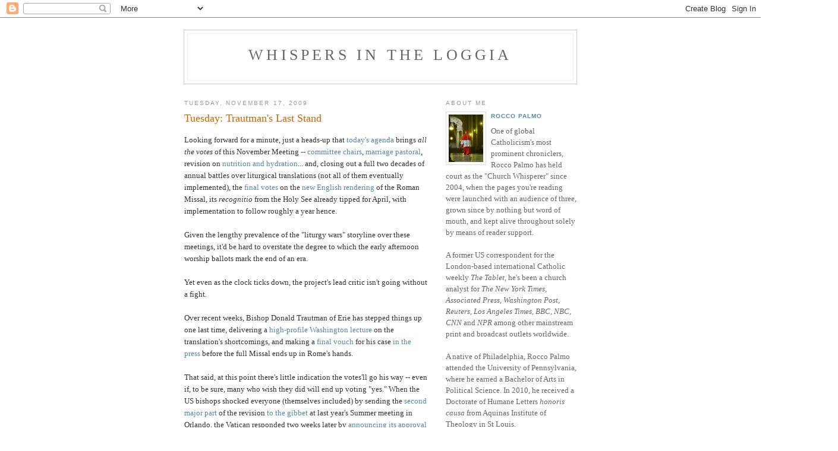

--- FILE ---
content_type: text/html; charset=UTF-8
request_url: https://whispersintheloggia.blogspot.com/2009/11/tuesday-trautmans-last-stand.html
body_size: 7665
content:
<!DOCTYPE html PUBLIC "-//W3C//DTD XHTML 1.0 Strict//EN" "http://www.w3.org/TR/xhtml1/DTD/xhtml1-strict.dtd">

<html xmlns="http://www.w3.org/1999/xhtml" xml:lang="en" lang="en">
<head>
  <title>Whispers in the Loggia: Tuesday: Trautman's Last Stand</title>

  <script type="text/javascript">(function() { (function(){function b(g){this.t={};this.tick=function(h,m,f){var n=f!=void 0?f:(new Date).getTime();this.t[h]=[n,m];if(f==void 0)try{window.console.timeStamp("CSI/"+h)}catch(q){}};this.getStartTickTime=function(){return this.t.start[0]};this.tick("start",null,g)}var a;if(window.performance)var e=(a=window.performance.timing)&&a.responseStart;var p=e>0?new b(e):new b;window.jstiming={Timer:b,load:p};if(a){var c=a.navigationStart;c>0&&e>=c&&(window.jstiming.srt=e-c)}if(a){var d=window.jstiming.load;
c>0&&e>=c&&(d.tick("_wtsrt",void 0,c),d.tick("wtsrt_","_wtsrt",e),d.tick("tbsd_","wtsrt_"))}try{a=null,window.chrome&&window.chrome.csi&&(a=Math.floor(window.chrome.csi().pageT),d&&c>0&&(d.tick("_tbnd",void 0,window.chrome.csi().startE),d.tick("tbnd_","_tbnd",c))),a==null&&window.gtbExternal&&(a=window.gtbExternal.pageT()),a==null&&window.external&&(a=window.external.pageT,d&&c>0&&(d.tick("_tbnd",void 0,window.external.startE),d.tick("tbnd_","_tbnd",c))),a&&(window.jstiming.pt=a)}catch(g){}})();window.tickAboveFold=function(b){var a=0;if(b.offsetParent){do a+=b.offsetTop;while(b=b.offsetParent)}b=a;b<=750&&window.jstiming.load.tick("aft")};var k=!1;function l(){k||(k=!0,window.jstiming.load.tick("firstScrollTime"))}window.addEventListener?window.addEventListener("scroll",l,!1):window.attachEvent("onscroll",l);
 })();</script><script type="text/javascript">function a(){var b=window.location.href,c=b.split("?");switch(c.length){case 1:return b+"?m=1";case 2:return c[1].search("(^|&)m=")>=0?null:b+"&m=1";default:return null}}var d=navigator.userAgent;if(d.indexOf("Mobile")!=-1&&d.indexOf("WebKit")!=-1&&d.indexOf("iPad")==-1||d.indexOf("Opera Mini")!=-1||d.indexOf("IEMobile")!=-1){var e=a();e&&window.location.replace(e)};
</script><meta http-equiv="Content-Type" content="text/html; charset=UTF-8" />
<meta name="generator" content="Blogger" />
<link rel="icon" type="image/vnd.microsoft.icon" href="https://www.blogger.com/favicon.ico"/>
<link rel="alternate" type="application/atom+xml" title="Whispers in the Loggia - Atom" href="https://whispersintheloggia.blogspot.com/feeds/posts/default" />
<link rel="alternate" type="application/rss+xml" title="Whispers in the Loggia - RSS" href="https://whispersintheloggia.blogspot.com/feeds/posts/default?alt=rss" />
<link rel="service.post" type="application/atom+xml" title="Whispers in the Loggia - Atom" href="https://www.blogger.com/feeds/9704011/posts/default" />
<link rel="alternate" type="application/atom+xml" title="Whispers in the Loggia - Atom" href="https://whispersintheloggia.blogspot.com/feeds/7111319747761145904/comments/default" />
<link rel="stylesheet" type="text/css" href="https://www.blogger.com/static/v1/v-css/1601750677-blog_controls.css"/>
<link rel="stylesheet" type="text/css" href="https://www.blogger.com/dyn-css/authorization.css?targetBlogID=9704011&zx=717bbfb7-6fa0-464b-8969-0ef903b490d0"/>


  <style type="text/css">
/*
-----------------------------------------------
Blogger Template Style
Name:     Minima
Designer: Douglas Bowman
URL:      www.stopdesign.com
Date:     26 Feb 2004
----------------------------------------------- */


body {
  background:#fff;
  margin:0;
  padding:40px 20px;
  font:x-small Georgia,Serif;
  text-align:center;
  color:#333;
  font-size/* */:/**/small;
  font-size: /**/small;
  }
a:link {
  color:#58a;
  text-decoration:none;
  }
a:visited {
  color:#969;
  text-decoration:none;
  }
a:hover {
  color:#c60;
  text-decoration:underline;
  }
a img {
  border-width:0;
  }


/* Header
----------------------------------------------- */
#header {
  width:660px;
  margin:0 auto 10px;
  border:1px solid #ccc;
  }
#blog-title {
  margin:5px 5px 0;
  padding:20px 20px .25em;
  border:1px solid #eee;
  border-width:1px 1px 0;
  font-size:200%;
  line-height:1.2em;
  font-weight:normal;
  color:#666;
  text-transform:uppercase;
  letter-spacing:.2em;
  }
#blog-title a {
  color:#666;
  text-decoration:none;
  }
#blog-title a:hover {
  color:#c60;
  }
#description {
  margin:0 5px 5px;
  padding:0 20px 20px;
  border:1px solid #eee;
  border-width:0 1px 1px;
  max-width:700px;
  font:78%/1.4em "Trebuchet MS",Trebuchet,Arial,Verdana,Sans-serif;
  text-transform:uppercase;
  letter-spacing:.2em;
  color:#999;
  }


/* Content
----------------------------------------------- */
#content {
  width:660px;
  margin:0 auto;
  padding:0;
  text-align:left;
  }
#main {
  width:410px;
  float:left;
  }
#sidebar {
  width:220px;
  float:right;
  }


/* Headings
----------------------------------------------- */
h2 {
  margin:1.5em 0 .75em;
  font:78%/1.4em "Trebuchet MS",Trebuchet,Arial,Verdana,Sans-serif;
  text-transform:uppercase;
  letter-spacing:.2em;
  color:#999;
  }


/* Posts
----------------------------------------------- */
.date-header {
  margin:1.5em 0 .5em;
  }
.post {
  margin:.5em 0 1.5em;
  border-bottom:1px dotted #ccc;
  padding-bottom:1.5em;
  }
.post-title {
  margin:.25em 0 0;
  padding:0 0 4px;
  font-size:140%;
  font-weight:normal;
  line-height:1.4em;
  color:#c60;
  }
.post-title a, .post-title a:visited, .post-title strong {
  display:block;
  text-decoration:none;
  color:#c60;
  font-weight:normal;
  }
.post-title strong, .post-title a:hover {
  color:#333;
  }
.post div {
  margin:0 0 .75em;
  line-height:1.6em;
  }
p.post-footer {
  margin:-.25em 0 0;
  color:#ccc;
  }
.post-footer em, .comment-link {
  font:78%/1.4em "Trebuchet MS",Trebuchet,Arial,Verdana,Sans-serif;
  text-transform:uppercase;
  letter-spacing:.1em;
  }
.post-footer em {
  font-style:normal;
  color:#999;
  margin-right:.6em;
  }
.comment-link {
  margin-left:.6em;
  }
.post img {
  padding:4px;
  border:1px solid #ddd;
  }
.post blockquote {
  margin:1em 20px;
  }
.post blockquote p {
  margin:.75em 0;
  }


/* Comments
----------------------------------------------- */
#comments h4 {
  margin:1em 0;
  font:bold 78%/1.6em "Trebuchet MS",Trebuchet,Arial,Verdana,Sans-serif;
  text-transform:uppercase;
  letter-spacing:.2em;
  color:#999;
  }
#comments h4 strong {
  font-size:130%;
  }
#comments-block {
  margin:1em 0 1.5em;
  line-height:1.6em;
  }
#comments-block dt {
  margin:.5em 0;
  }
#comments-block dd {
  margin:.25em 0 0;
  }
#comments-block dd.comment-timestamp {
  margin:-.25em 0 2em;
  font:78%/1.4em "Trebuchet MS",Trebuchet,Arial,Verdana,Sans-serif;
  text-transform:uppercase;
  letter-spacing:.1em;
  }
#comments-block dd p {
  margin:0 0 .75em;
  }
.deleted-comment {
  font-style:italic;
  color:gray;
  }


/* Sidebar Content
----------------------------------------------- */
#sidebar ul {
  margin:0 0 1.5em;
  padding:0 0 1.5em;
  border-bottom:1px dotted #ccc;
  list-style:none;
  }
#sidebar li {
  margin:0;
  padding:0 0 .25em 15px;
  text-indent:-15px;
  line-height:1.5em;
  }
#sidebar p {
  color:#666;
  line-height:1.5em;
  }


/* Profile
----------------------------------------------- */
#profile-container {
  margin:0 0 1.5em;
  border-bottom:1px dotted #ccc;
  padding-bottom:1.5em;
  }
.profile-datablock {
  margin:.5em 0 .5em;
  }
.profile-img {
  display:inline;
  }
.profile-img img {
  float:left;
  padding:4px;
  border:1px solid #ddd;
  margin:0 8px 3px 0;
  }
.profile-data {
  margin:0;
  font:bold 78%/1.6em "Trebuchet MS",Trebuchet,Arial,Verdana,Sans-serif;
  text-transform:uppercase;
  letter-spacing:.1em;
  }
.profile-data strong {
  display:none;
  }
.profile-textblock {
  margin:0 0 .5em;
  }
.profile-link {
  margin:0;
  font:78%/1.4em "Trebuchet MS",Trebuchet,Arial,Verdana,Sans-serif;
  text-transform:uppercase;
  letter-spacing:.1em;
  }


/* Footer
----------------------------------------------- */
#footer {
  width:660px;
  clear:both;
  margin:0 auto;
  }
#footer hr {
  display:none;
  }
#footer p {
  margin:0;
  padding-top:15px;
  font:78%/1.6em "Trebuchet MS",Trebuchet,Verdana,Sans-serif;
  text-transform:uppercase;
  letter-spacing:.1em;
  }
  </style>

<meta name='google-adsense-platform-account' content='ca-host-pub-1556223355139109'/>
<meta name='google-adsense-platform-domain' content='blogspot.com'/>
<!-- --><style type="text/css">@import url(//www.blogger.com/static/v1/v-css/navbar/3334278262-classic.css);
div.b-mobile {display:none;}
</style>

</head>

<body><script type="text/javascript">
    function setAttributeOnload(object, attribute, val) {
      if(window.addEventListener) {
        window.addEventListener('load',
          function(){ object[attribute] = val; }, false);
      } else {
        window.attachEvent('onload', function(){ object[attribute] = val; });
      }
    }
  </script>
<div id="navbar-iframe-container"></div>
<script type="text/javascript" src="https://apis.google.com/js/platform.js"></script>
<script type="text/javascript">
      gapi.load("gapi.iframes:gapi.iframes.style.bubble", function() {
        if (gapi.iframes && gapi.iframes.getContext) {
          gapi.iframes.getContext().openChild({
              url: 'https://www.blogger.com/navbar/9704011?origin\x3dhttps://whispersintheloggia.blogspot.com',
              where: document.getElementById("navbar-iframe-container"),
              id: "navbar-iframe"
          });
        }
      });
    </script>

<div id="header">

  <h1 id="blog-title">
    <a href="http://whispersintheloggia.blogspot.com/">
	Whispers in the Loggia
	</a>
  </h1>
  <p id="description"></p>

</div>

<!-- Begin #content -->
<div id="content">


<!-- Begin #main -->
<div id="main"><div id="main2">



    
  <h2 class="date-header">Tuesday, November 17, 2009</h2>
  

  
     
  <!-- Begin .post -->
  <div class="post"><a name="7111319747761145904"></a>
         
    <h3 class="post-title">
	 
	 Tuesday: Trautman's Last Stand
	 
    </h3>
    

	         <div class="post-body">
	<div>
      <div style="clear:both;"></div>Looking forward for a minute, just a heads-up that <a href="http://www.usccb.org/meetings/2009Fall/docs/fall_09_agenda.pdf">today's agenda</a> brings <span style="font-style: italic;">all the votes</span> of this November Meeting -- <a href="http://whispersintheloggia.blogspot.com/2009/10/slating-chairs.html">committee chairs</a>, <a href="http://whispersintheloggia.blogspot.com/2009/10/here-comes-pastoral.html">marriage pastoral</a>, revision on <a href="http://www.usccb.org/comm/archives/2009/09-226.shtml">nutrition and hydration</a>... and, closing out a full two decades of annual battles over liturgical translations (not all of them eventually implemented), the <a href="http://www.usccb.org/comm/archives/2009/09-207.shtml">final votes</a> on the <a href="http://www.usccb.org/romanmissal">new English rendering</a> of the Roman Missal, its <span style="font-style: italic;">recognitio</span> from the Holy See already tipped for April, with implementation to follow roughly a year hence.<br /><br />Given the lengthy prevalence of the "liturgy wars" storyline over these meetings, it'd be hard to overstate the degree to which the early afternoon worship ballots mark the end of an era.<br /><br />Yet even as the clock ticks down, the project's lead critic isn't going without a fight.<br /><br />Over recent weeks, Bishop Donald Trautman of Erie has stepped things up one last time, delivering a <a href="http://www.eriercd.org/pdf/mcmanus.pdf">high-profile Washington lecture</a> on the translation's shortcomings, and making a <a href="http://www.post-gazette.com/pg/09320/1013777-82.stm">final vouch</a> for his case <a href="http://www.goerie.com/apps/pbcs.dll/article?AID=2009311159941">in the press</a> before the full Missal ends up in Rome's hands.<br /><br />That said, at this point there's little indication the votes'll go his way -- even if, to be sure, many who wish they did will end up voting "yes." When the US bishops shocked everyone (themselves included) by sending the <a href="http://whispersintheloggia.blogspot.com/2008/06/for-thrill-value-gibbet-trumps-teacups.html">second major part</a> of the revision <a href="http://whispersintheloggia.blogspot.com/2008/07/bishops-reject-bondage-ineffable-proper.html">to the gibbet</a> at last year's Summer meeting in Orlando, the Vatican responded two weeks later by <a href="http://whispersintheloggia.blogspot.com/2008/07/and-with-your-recognitio.html">announcing its approval</a> of the first pillar of the texts, the <a href="http://www.usccb.org/romanmissal/OrdoMissaeWhiteBook.pdf">standard Order of Mass.</a><br /><br />That the recognitio for <span style="font-style: italic;">OM1</span> arrived in the dead of Roman summer only made the implicit message even clearer.<br /><br />While the action votes appear, in essence, to be a <span style="font-style: italic;">fait accompli</span>, the better gauge of the body's mind on things liturgical at this plenary is shaping up to be today's mid-morning vote on the bench's top post for things ritual: the chair-elect of the Bishops' <a href="http://www.usccb.org/liturgy/">Committee on Divine Worship,</a> who'll take office next year.<br /><br />The BCDW slate finds a head-to-head between two freshly-named archbishops of contrasting styles -- Detroit's Allen Vigneron, one of the translation process' staunchest backers, against Gregory Aymond of New Orleans, an ever-rising leader of the bench's moderate bloc.<br /><br />As the especially observant will recall, the former's sought the worship chair before -- at the 2003 November Meeting, both Vigneron (then bishop of Oakland) and Cardinal Justin Rigali of Philadelphia suddenly found themselves bested for the post by Trautman, who had been nominated from the Floor just before the vote in a turn of events one long-timer recently termed "the most astonishing thing" he'd ever seen at a plenary.<br /><br />On another note, per custom, day's end will see the annual report to the bishops on the <a href="http://www.usccb.org/cchd/">Catholic Campaign for Human Development,</a> the body's community organizing arm that's come under heavy fire from conservatives over, among other things, its <a href="http://www.usccb.org/cchd/acorn-faq.shtml">now-discontinued funding</a> to the controversial street organization ACORN. With the annual CCHD collection taking place <a href="http://www.usccb.org/comm/archives/2009/09-211.shtml">this coming weekend</a> -- and CCHD taking new steps to <a href="http://www.usccb.org/cchd/fundingpractices.shtml">clear the record</a> -- at least one prelate has nixed the pitch in his diocese; ordained just this past July, Bishop John Barres of Allentown informed his pastors late last month that the Lehigh Valley church would not participate in the collection.<br /><br />Tuesday will be the lone day the 300-plus bishops in attendance spend in open meeting; after a morning's worth of reports tomorrow -- including an update on the body's efforts to work against same-sex marriage initiatives in the states -- the prelates go into closed-door executive session Wednesday afternoon, ending the weeklong plenary with a Thursday morning Holy Hour.<br /><br /><span style="font-weight: bold;">-30-</span><div style="clear:both; padding-bottom:0.25em"></div>
    </div>
    </div>
    
    <p class="post-footer">
      <em>posted by Rocco Palmo at <a href="http://whispersintheloggia.blogspot.com/2009/11/tuesday-trautmans-last-stand.html" title="permanent link">01:15</a></em>
        <span class="item-action"><a href="https://www.blogger.com/email-post/9704011/7111319747761145904" title="Email Post"><img class="icon-action" alt="" src="https://resources.blogblog.com/img/icon18_email.gif" height="13" width="18"/></a></span><span class="item-control blog-admin pid-651614793"><a style="border:none;" href="https://www.blogger.com/post-edit.g?blogID=9704011&postID=7111319747761145904&from=pencil" title="Edit Post"><img class="icon-action" alt="" src="https://resources.blogblog.com/img/icon18_edit_allbkg.gif" height="18" width="18"></a></span>
    </p>
  
  </div>
  <!-- End .post -->
  
  
  
  <!-- Begin #comments -->
 
  <div id="comments">

	
		<p class="comment-timestamp">
	<a href="http://whispersintheloggia.blogspot.com/"><< Home</a>
    </p>
    </div>



  <!-- End #comments -->


</div></div>
<!-- End #main -->



<!-- Begin #sidebar -->
<div id="sidebar"><div id="sidebar2">
  
  
  <!-- Begin #profile-container -->

   <div id="profile-container"><h2 class="sidebar-title">About Me</h2>
<dl class="profile-datablock"><dt class="profile-img"><a href="https://www.blogger.com/profile/17672864588299796053"><img src="//blogger.googleusercontent.com/img/b/R29vZ2xl/AVvXsEgQ4Ge34X8RhwPl3sxpB0Jqw9J60KqkWo8AC8xk_oIQ5D1yvqBAFmrEkTEcDAsUpjWaHwmCgeP01q4M1AbAEHruWjeo2W2uGXT6QyvFRD3ET1LROI4zGhlkZNTREUFk_A/s1600/*" width="58" height="80" alt="My Photo"></a></dt>
<dd class="profile-data"><strong>Name:</strong> <a rel="author" href="https://www.blogger.com/profile/17672864588299796053"> Rocco Palmo </a></dd>
</dl>
<p class="profile-textblock">One of global Catholicism's most prominent chroniclers, Rocco Palmo has held court as the "Church Whisperer" since 2004, when the pages you're reading were launched with an audience of three, grown since by nothing but word of mouth, and kept alive throughout solely by means of reader support.

<br><br>A former US correspondent for the London-based international Catholic weekly <i>The Tablet</i>, he's been a church analyst for <i>The New York Times, Associated Press, Washington Post, Reuters, Los Angeles Times, BBC, NBC, CNN</i> and <i>NPR</i> among other mainstream print and broadcast outlets worldwide.

<br><br>A native of Philadelphia, Rocco Palmo attended the University of Pennsylvania, where he earned a Bachelor of Arts in Political Science. In 2010, he received a Doctorate of Humane Letters <i>honoris causa</i> from Aquinas Institute of Theology in St Louis. 

<br><br>In 2011, Palmo co-chaired the first Vatican conference on social media, convened by the Pontifical Councils for Culture and Social Communications. By appointment of Archbishop Charles Chaput OFM Cap., he's likewise served on the first-ever Pastoral Council of the Archdiocese, whose Church remains his home.</p>
<p class="profile-link"><a rel="author" href="https://www.blogger.com/profile/17672864588299796053">View my complete profile</a></p></div>

<b>Live from the <i>Whispers</i> Wire....</b><br><br>
<a class="twitter-timeline"
  data-widget-id="711637774848360448"
  href="https://twitter.com/roccopalmo"
  height="1700">
Live from Page Three
</a><script>!function(d,s,id){var js,fjs=d.getElementsByTagName(s)[0],p=/^http:/.test(d.location)?'http':'https';if(!d.getElementById(id)){js=d.createElement(s);js.id=id;js.src=p+"://platform.twitter.com/widgets.js";fjs.parentNode.insertBefore(js,fjs);}}(document,"script","twitter-wjs");</script>
   

<br><br><b>"Guitar case" + reader support = the only way these pages survive....</b><br><br><form action="https://www.paypal.com/cgi-bin/webscr" method="post">
<input type="hidden" name="cmd" value="_s-xclick">
<input type="hidden" name="hosted_button_id" value="WQPF9J92BHPTE">
<input type="image" src="https://www.paypal.com/en_US/i/btn/btn_donate_LG.gif" border="0" name="submit" alt="PayPal - The safer, easier way to pay online!">
<img alt="" border="0" src="https://www.paypal.com/en_US/i/scr/pixel.gif" width="1" height="1">
</form>

<p> <b><i>Thoughts for the author? E.mail him: <a href="mailto:rocco@theloggia.org">rocco@theloggia.org</a></i></b>

  <!-- End #profile -->

  
  <h2 class="sidebar-title">Previous Posts</h2>
    <ul id="recently">
    
        <li><a href="http://whispersintheloggia.blogspot.com/2009/11/nobody-bakes-kake-as-tasty-as.html">Nobody Bakes a Kake as Tasty as a... Pharaohkake</a></li>
     
        <li><a href="http://whispersintheloggia.blogspot.com/2009/11/from-floor-as-it-happens.html">From the Floor, As It Happens....</a></li>
     
        <li><a href="http://whispersintheloggia.blogspot.com/2009/11/away-we-go.html">Away We Go</a></li>
     
        <li><a href="http://whispersintheloggia.blogspot.com/2009/11/home-again-home-again.html">Home Again, Home Again....</a></li>
     
        <li><a href="http://whispersintheloggia.blogspot.com/2009/11/rhoades-domesday-yesterday.html">Rhoades: Domesday = Yesterday</a></li>
     
        <li><a href="http://whispersintheloggia.blogspot.com/2009/11/meet-press-appointment-saturday-edition.html">Meet the Press, Appointment Saturday Edition</a></li>
     
        <li><a href="http://whispersintheloggia.blogspot.com/2009/11/all-rhoades-lead-to-dome-and-lift-high.html">All Rhoades Lead to Dome... and Pope Lifts High La...</a></li>
     
        <li><a href="http://whispersintheloggia.blogspot.com/2009/11/all-roads-lead-to-dome.html">All Roads Lead to Dome</a></li>
     
        <li><a href="http://whispersintheloggia.blogspot.com/2009/11/going-online-and-leaving-ghetto.html">Going Online... and Leaving the &quot;Ghetto&quot;</a></li>
     
        <li><a href="http://whispersintheloggia.blogspot.com/2009/11/in-fort-clock-ticks-down.html">In the Fort, the Clock Ticks Down</a></li>
     
  </ul>
    


<!-- End #sidebar -->



<!-- Begin #footer -->
<div id="footer"><hr />
  <p>





</div></body></html>